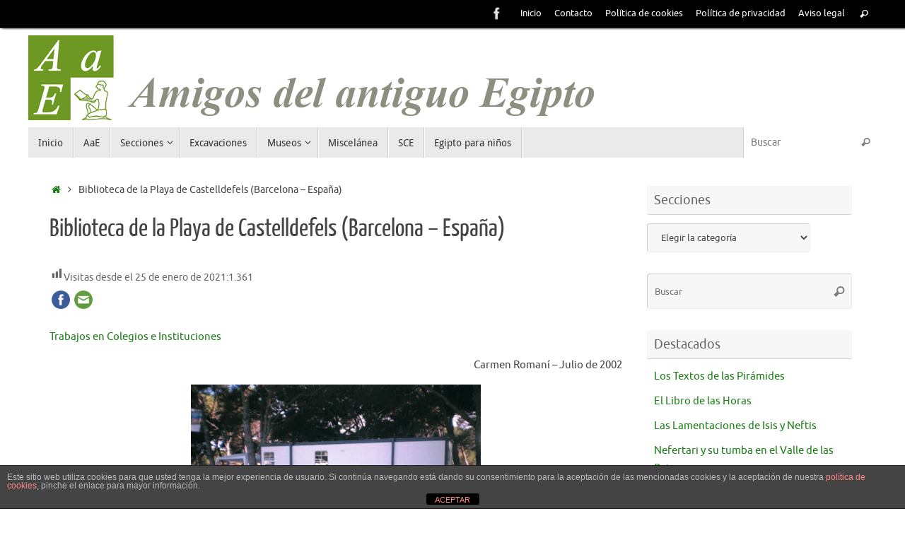

--- FILE ---
content_type: text/html; charset=UTF-8
request_url: http://amigosdelantiguoegipto.com/?page_id=337
body_size: 14762
content:
<!DOCTYPE html>
<html lang="es">
<head>

<meta http-equiv="X-UA-Compatible" content="IE=edge,chrome=1" />
<meta name="viewport" content="width=device-width, user-scalable=no, initial-scale=1.0, minimum-scale=1.0, maximum-scale=1.0">
<meta http-equiv="Content-Type" content="text/html; charset=UTF-8" />
<link rel="profile" href="http://gmpg.org/xfn/11" />
<link rel="pingback" href="http://amigosdelantiguoegipto.com/xmlrpc.php" />
<title>Biblioteca de la Playa de Castelldefels (Barcelona &#8211; España) &#8211; Amigos del antiguo Egipto</title>
<meta name='robots' content='max-image-preview:large' />
<link rel="dns-prefetch" href="//connect.facebook.net" />
<link rel='dns-prefetch' href='//connect.facebook.net' />
<link rel="alternate" type="application/rss+xml" title="Amigos del antiguo Egipto &raquo; Feed" href="http://amigosdelantiguoegipto.com/?feed=rss2" />
<link rel="alternate" type="application/rss+xml" title="Amigos del antiguo Egipto &raquo; Feed de los comentarios" href="http://amigosdelantiguoegipto.com/?feed=comments-rss2" />
<script type="text/javascript">
window._wpemojiSettings = {"baseUrl":"https:\/\/s.w.org\/images\/core\/emoji\/14.0.0\/72x72\/","ext":".png","svgUrl":"https:\/\/s.w.org\/images\/core\/emoji\/14.0.0\/svg\/","svgExt":".svg","source":{"concatemoji":"http:\/\/amigosdelantiguoegipto.com\/wp-includes\/js\/wp-emoji-release.min.js?ver=6.2.8"}};
/*! This file is auto-generated */
!function(e,a,t){var n,r,o,i=a.createElement("canvas"),p=i.getContext&&i.getContext("2d");function s(e,t){p.clearRect(0,0,i.width,i.height),p.fillText(e,0,0);e=i.toDataURL();return p.clearRect(0,0,i.width,i.height),p.fillText(t,0,0),e===i.toDataURL()}function c(e){var t=a.createElement("script");t.src=e,t.defer=t.type="text/javascript",a.getElementsByTagName("head")[0].appendChild(t)}for(o=Array("flag","emoji"),t.supports={everything:!0,everythingExceptFlag:!0},r=0;r<o.length;r++)t.supports[o[r]]=function(e){if(p&&p.fillText)switch(p.textBaseline="top",p.font="600 32px Arial",e){case"flag":return s("\ud83c\udff3\ufe0f\u200d\u26a7\ufe0f","\ud83c\udff3\ufe0f\u200b\u26a7\ufe0f")?!1:!s("\ud83c\uddfa\ud83c\uddf3","\ud83c\uddfa\u200b\ud83c\uddf3")&&!s("\ud83c\udff4\udb40\udc67\udb40\udc62\udb40\udc65\udb40\udc6e\udb40\udc67\udb40\udc7f","\ud83c\udff4\u200b\udb40\udc67\u200b\udb40\udc62\u200b\udb40\udc65\u200b\udb40\udc6e\u200b\udb40\udc67\u200b\udb40\udc7f");case"emoji":return!s("\ud83e\udef1\ud83c\udffb\u200d\ud83e\udef2\ud83c\udfff","\ud83e\udef1\ud83c\udffb\u200b\ud83e\udef2\ud83c\udfff")}return!1}(o[r]),t.supports.everything=t.supports.everything&&t.supports[o[r]],"flag"!==o[r]&&(t.supports.everythingExceptFlag=t.supports.everythingExceptFlag&&t.supports[o[r]]);t.supports.everythingExceptFlag=t.supports.everythingExceptFlag&&!t.supports.flag,t.DOMReady=!1,t.readyCallback=function(){t.DOMReady=!0},t.supports.everything||(n=function(){t.readyCallback()},a.addEventListener?(a.addEventListener("DOMContentLoaded",n,!1),e.addEventListener("load",n,!1)):(e.attachEvent("onload",n),a.attachEvent("onreadystatechange",function(){"complete"===a.readyState&&t.readyCallback()})),(e=t.source||{}).concatemoji?c(e.concatemoji):e.wpemoji&&e.twemoji&&(c(e.twemoji),c(e.wpemoji)))}(window,document,window._wpemojiSettings);
</script>
<style type="text/css">
img.wp-smiley,
img.emoji {
	display: inline !important;
	border: none !important;
	box-shadow: none !important;
	height: 1em !important;
	width: 1em !important;
	margin: 0 0.07em !important;
	vertical-align: -0.1em !important;
	background: none !important;
	padding: 0 !important;
}
</style>
	<link rel='stylesheet' id='wp-block-library-css' href='http://amigosdelantiguoegipto.com/wp-includes/css/dist/block-library/style.min.css?ver=6.2.8' type='text/css' media='all' />
<link rel='stylesheet' id='classic-theme-styles-css' href='http://amigosdelantiguoegipto.com/wp-includes/css/classic-themes.min.css?ver=6.2.8' type='text/css' media='all' />
<style id='global-styles-inline-css' type='text/css'>
body{--wp--preset--color--black: #000000;--wp--preset--color--cyan-bluish-gray: #abb8c3;--wp--preset--color--white: #ffffff;--wp--preset--color--pale-pink: #f78da7;--wp--preset--color--vivid-red: #cf2e2e;--wp--preset--color--luminous-vivid-orange: #ff6900;--wp--preset--color--luminous-vivid-amber: #fcb900;--wp--preset--color--light-green-cyan: #7bdcb5;--wp--preset--color--vivid-green-cyan: #00d084;--wp--preset--color--pale-cyan-blue: #8ed1fc;--wp--preset--color--vivid-cyan-blue: #0693e3;--wp--preset--color--vivid-purple: #9b51e0;--wp--preset--gradient--vivid-cyan-blue-to-vivid-purple: linear-gradient(135deg,rgba(6,147,227,1) 0%,rgb(155,81,224) 100%);--wp--preset--gradient--light-green-cyan-to-vivid-green-cyan: linear-gradient(135deg,rgb(122,220,180) 0%,rgb(0,208,130) 100%);--wp--preset--gradient--luminous-vivid-amber-to-luminous-vivid-orange: linear-gradient(135deg,rgba(252,185,0,1) 0%,rgba(255,105,0,1) 100%);--wp--preset--gradient--luminous-vivid-orange-to-vivid-red: linear-gradient(135deg,rgba(255,105,0,1) 0%,rgb(207,46,46) 100%);--wp--preset--gradient--very-light-gray-to-cyan-bluish-gray: linear-gradient(135deg,rgb(238,238,238) 0%,rgb(169,184,195) 100%);--wp--preset--gradient--cool-to-warm-spectrum: linear-gradient(135deg,rgb(74,234,220) 0%,rgb(151,120,209) 20%,rgb(207,42,186) 40%,rgb(238,44,130) 60%,rgb(251,105,98) 80%,rgb(254,248,76) 100%);--wp--preset--gradient--blush-light-purple: linear-gradient(135deg,rgb(255,206,236) 0%,rgb(152,150,240) 100%);--wp--preset--gradient--blush-bordeaux: linear-gradient(135deg,rgb(254,205,165) 0%,rgb(254,45,45) 50%,rgb(107,0,62) 100%);--wp--preset--gradient--luminous-dusk: linear-gradient(135deg,rgb(255,203,112) 0%,rgb(199,81,192) 50%,rgb(65,88,208) 100%);--wp--preset--gradient--pale-ocean: linear-gradient(135deg,rgb(255,245,203) 0%,rgb(182,227,212) 50%,rgb(51,167,181) 100%);--wp--preset--gradient--electric-grass: linear-gradient(135deg,rgb(202,248,128) 0%,rgb(113,206,126) 100%);--wp--preset--gradient--midnight: linear-gradient(135deg,rgb(2,3,129) 0%,rgb(40,116,252) 100%);--wp--preset--duotone--dark-grayscale: url('#wp-duotone-dark-grayscale');--wp--preset--duotone--grayscale: url('#wp-duotone-grayscale');--wp--preset--duotone--purple-yellow: url('#wp-duotone-purple-yellow');--wp--preset--duotone--blue-red: url('#wp-duotone-blue-red');--wp--preset--duotone--midnight: url('#wp-duotone-midnight');--wp--preset--duotone--magenta-yellow: url('#wp-duotone-magenta-yellow');--wp--preset--duotone--purple-green: url('#wp-duotone-purple-green');--wp--preset--duotone--blue-orange: url('#wp-duotone-blue-orange');--wp--preset--font-size--small: 13px;--wp--preset--font-size--medium: 20px;--wp--preset--font-size--large: 36px;--wp--preset--font-size--x-large: 42px;--wp--preset--spacing--20: 0.44rem;--wp--preset--spacing--30: 0.67rem;--wp--preset--spacing--40: 1rem;--wp--preset--spacing--50: 1.5rem;--wp--preset--spacing--60: 2.25rem;--wp--preset--spacing--70: 3.38rem;--wp--preset--spacing--80: 5.06rem;--wp--preset--shadow--natural: 6px 6px 9px rgba(0, 0, 0, 0.2);--wp--preset--shadow--deep: 12px 12px 50px rgba(0, 0, 0, 0.4);--wp--preset--shadow--sharp: 6px 6px 0px rgba(0, 0, 0, 0.2);--wp--preset--shadow--outlined: 6px 6px 0px -3px rgba(255, 255, 255, 1), 6px 6px rgba(0, 0, 0, 1);--wp--preset--shadow--crisp: 6px 6px 0px rgba(0, 0, 0, 1);}:where(.is-layout-flex){gap: 0.5em;}body .is-layout-flow > .alignleft{float: left;margin-inline-start: 0;margin-inline-end: 2em;}body .is-layout-flow > .alignright{float: right;margin-inline-start: 2em;margin-inline-end: 0;}body .is-layout-flow > .aligncenter{margin-left: auto !important;margin-right: auto !important;}body .is-layout-constrained > .alignleft{float: left;margin-inline-start: 0;margin-inline-end: 2em;}body .is-layout-constrained > .alignright{float: right;margin-inline-start: 2em;margin-inline-end: 0;}body .is-layout-constrained > .aligncenter{margin-left: auto !important;margin-right: auto !important;}body .is-layout-constrained > :where(:not(.alignleft):not(.alignright):not(.alignfull)){max-width: var(--wp--style--global--content-size);margin-left: auto !important;margin-right: auto !important;}body .is-layout-constrained > .alignwide{max-width: var(--wp--style--global--wide-size);}body .is-layout-flex{display: flex;}body .is-layout-flex{flex-wrap: wrap;align-items: center;}body .is-layout-flex > *{margin: 0;}:where(.wp-block-columns.is-layout-flex){gap: 2em;}.has-black-color{color: var(--wp--preset--color--black) !important;}.has-cyan-bluish-gray-color{color: var(--wp--preset--color--cyan-bluish-gray) !important;}.has-white-color{color: var(--wp--preset--color--white) !important;}.has-pale-pink-color{color: var(--wp--preset--color--pale-pink) !important;}.has-vivid-red-color{color: var(--wp--preset--color--vivid-red) !important;}.has-luminous-vivid-orange-color{color: var(--wp--preset--color--luminous-vivid-orange) !important;}.has-luminous-vivid-amber-color{color: var(--wp--preset--color--luminous-vivid-amber) !important;}.has-light-green-cyan-color{color: var(--wp--preset--color--light-green-cyan) !important;}.has-vivid-green-cyan-color{color: var(--wp--preset--color--vivid-green-cyan) !important;}.has-pale-cyan-blue-color{color: var(--wp--preset--color--pale-cyan-blue) !important;}.has-vivid-cyan-blue-color{color: var(--wp--preset--color--vivid-cyan-blue) !important;}.has-vivid-purple-color{color: var(--wp--preset--color--vivid-purple) !important;}.has-black-background-color{background-color: var(--wp--preset--color--black) !important;}.has-cyan-bluish-gray-background-color{background-color: var(--wp--preset--color--cyan-bluish-gray) !important;}.has-white-background-color{background-color: var(--wp--preset--color--white) !important;}.has-pale-pink-background-color{background-color: var(--wp--preset--color--pale-pink) !important;}.has-vivid-red-background-color{background-color: var(--wp--preset--color--vivid-red) !important;}.has-luminous-vivid-orange-background-color{background-color: var(--wp--preset--color--luminous-vivid-orange) !important;}.has-luminous-vivid-amber-background-color{background-color: var(--wp--preset--color--luminous-vivid-amber) !important;}.has-light-green-cyan-background-color{background-color: var(--wp--preset--color--light-green-cyan) !important;}.has-vivid-green-cyan-background-color{background-color: var(--wp--preset--color--vivid-green-cyan) !important;}.has-pale-cyan-blue-background-color{background-color: var(--wp--preset--color--pale-cyan-blue) !important;}.has-vivid-cyan-blue-background-color{background-color: var(--wp--preset--color--vivid-cyan-blue) !important;}.has-vivid-purple-background-color{background-color: var(--wp--preset--color--vivid-purple) !important;}.has-black-border-color{border-color: var(--wp--preset--color--black) !important;}.has-cyan-bluish-gray-border-color{border-color: var(--wp--preset--color--cyan-bluish-gray) !important;}.has-white-border-color{border-color: var(--wp--preset--color--white) !important;}.has-pale-pink-border-color{border-color: var(--wp--preset--color--pale-pink) !important;}.has-vivid-red-border-color{border-color: var(--wp--preset--color--vivid-red) !important;}.has-luminous-vivid-orange-border-color{border-color: var(--wp--preset--color--luminous-vivid-orange) !important;}.has-luminous-vivid-amber-border-color{border-color: var(--wp--preset--color--luminous-vivid-amber) !important;}.has-light-green-cyan-border-color{border-color: var(--wp--preset--color--light-green-cyan) !important;}.has-vivid-green-cyan-border-color{border-color: var(--wp--preset--color--vivid-green-cyan) !important;}.has-pale-cyan-blue-border-color{border-color: var(--wp--preset--color--pale-cyan-blue) !important;}.has-vivid-cyan-blue-border-color{border-color: var(--wp--preset--color--vivid-cyan-blue) !important;}.has-vivid-purple-border-color{border-color: var(--wp--preset--color--vivid-purple) !important;}.has-vivid-cyan-blue-to-vivid-purple-gradient-background{background: var(--wp--preset--gradient--vivid-cyan-blue-to-vivid-purple) !important;}.has-light-green-cyan-to-vivid-green-cyan-gradient-background{background: var(--wp--preset--gradient--light-green-cyan-to-vivid-green-cyan) !important;}.has-luminous-vivid-amber-to-luminous-vivid-orange-gradient-background{background: var(--wp--preset--gradient--luminous-vivid-amber-to-luminous-vivid-orange) !important;}.has-luminous-vivid-orange-to-vivid-red-gradient-background{background: var(--wp--preset--gradient--luminous-vivid-orange-to-vivid-red) !important;}.has-very-light-gray-to-cyan-bluish-gray-gradient-background{background: var(--wp--preset--gradient--very-light-gray-to-cyan-bluish-gray) !important;}.has-cool-to-warm-spectrum-gradient-background{background: var(--wp--preset--gradient--cool-to-warm-spectrum) !important;}.has-blush-light-purple-gradient-background{background: var(--wp--preset--gradient--blush-light-purple) !important;}.has-blush-bordeaux-gradient-background{background: var(--wp--preset--gradient--blush-bordeaux) !important;}.has-luminous-dusk-gradient-background{background: var(--wp--preset--gradient--luminous-dusk) !important;}.has-pale-ocean-gradient-background{background: var(--wp--preset--gradient--pale-ocean) !important;}.has-electric-grass-gradient-background{background: var(--wp--preset--gradient--electric-grass) !important;}.has-midnight-gradient-background{background: var(--wp--preset--gradient--midnight) !important;}.has-small-font-size{font-size: var(--wp--preset--font-size--small) !important;}.has-medium-font-size{font-size: var(--wp--preset--font-size--medium) !important;}.has-large-font-size{font-size: var(--wp--preset--font-size--large) !important;}.has-x-large-font-size{font-size: var(--wp--preset--font-size--x-large) !important;}
.wp-block-navigation a:where(:not(.wp-element-button)){color: inherit;}
:where(.wp-block-columns.is-layout-flex){gap: 2em;}
.wp-block-pullquote{font-size: 1.5em;line-height: 1.6;}
</style>
<link rel='stylesheet' id='front-estilos-css' href='http://amigosdelantiguoegipto.com/wp-content/plugins/asesor-cookies-para-la-ley-en-espana/html/front/estilos.css?ver=6.2.8' type='text/css' media='all' />
<link rel='stylesheet' id='crafty-social-buttons-styles-css' href='http://amigosdelantiguoegipto.com/wp-content/plugins/crafty-social-buttons/css/public.min.css?ver=1.5.3' type='text/css' media='all' />
<link rel='stylesheet' id='dashicons-css' href='http://amigosdelantiguoegipto.com/wp-includes/css/dashicons.min.css?ver=6.2.8' type='text/css' media='all' />
<link rel='stylesheet' id='post-views-counter-frontend-css' href='http://amigosdelantiguoegipto.com/wp-content/plugins/post-views-counter/css/frontend.css?ver=1.3.3' type='text/css' media='all' />
<link rel='stylesheet' id='ce_responsive-css' href='http://amigosdelantiguoegipto.com/wp-content/plugins/simple-embed-code/css/video-container.min.css?ver=6.2.8' type='text/css' media='all' />
<link rel='stylesheet' id='tablepress-default-css' href='http://amigosdelantiguoegipto.com/wp-content/tablepress-combined.min.css?ver=33' type='text/css' media='all' />
<link rel='stylesheet' id='tempera-fonts-css' href='http://amigosdelantiguoegipto.com/wp-content/themes/tempera/fonts/fontfaces.css?ver=1.6.0' type='text/css' media='all' />
<link rel='stylesheet' id='tempera-style-css' href='http://amigosdelantiguoegipto.com/wp-content/themes/tempera/style.css?ver=1.6.0' type='text/css' media='all' />
<script type='text/javascript' src='http://amigosdelantiguoegipto.com/wp-includes/js/jquery/jquery.min.js?ver=3.6.4' id='jquery-core-js'></script>
<script type='text/javascript' src='http://amigosdelantiguoegipto.com/wp-includes/js/jquery/jquery-migrate.min.js?ver=3.4.0' id='jquery-migrate-js'></script>
<script type='text/javascript' id='front-principal-js-extra'>
/* <![CDATA[ */
var cdp_cookies_info = {"url_plugin":"http:\/\/amigosdelantiguoegipto.com\/wp-content\/plugins\/asesor-cookies-para-la-ley-en-espana\/plugin.php","url_admin_ajax":"http:\/\/amigosdelantiguoegipto.com\/wp-admin\/admin-ajax.php"};
/* ]]> */
</script>
<script type='text/javascript' src='http://amigosdelantiguoegipto.com/wp-content/plugins/asesor-cookies-para-la-ley-en-espana/html/front/principal.js?ver=6.2.8' id='front-principal-js'></script>
<link rel="https://api.w.org/" href="http://amigosdelantiguoegipto.com/index.php?rest_route=/" /><link rel="alternate" type="application/json" href="http://amigosdelantiguoegipto.com/index.php?rest_route=/wp/v2/pages/337" /><link rel="EditURI" type="application/rsd+xml" title="RSD" href="http://amigosdelantiguoegipto.com/xmlrpc.php?rsd" />
<link rel="wlwmanifest" type="application/wlwmanifest+xml" href="http://amigosdelantiguoegipto.com/wp-includes/wlwmanifest.xml" />
<meta name="generator" content="WordPress 6.2.8" />
<link rel="canonical" href="http://amigosdelantiguoegipto.com/?page_id=337" />
<link rel='shortlink' href='http://amigosdelantiguoegipto.com/?p=337' />
<link rel="alternate" type="application/json+oembed" href="http://amigosdelantiguoegipto.com/index.php?rest_route=%2Foembed%2F1.0%2Fembed&#038;url=http%3A%2F%2Famigosdelantiguoegipto.com%2F%3Fpage_id%3D337" />
<link rel="alternate" type="text/xml+oembed" href="http://amigosdelantiguoegipto.com/index.php?rest_route=%2Foembed%2F1.0%2Fembed&#038;url=http%3A%2F%2Famigosdelantiguoegipto.com%2F%3Fpage_id%3D337&#038;format=xml" />
			<style type="text/css">
				.gllr_image_row {
					clear: both;
				}
			</style>
		<!-- Analytics by WP-Statistics v12.6.13 - https://wp-statistics.com/ -->
<style type="text/css" id="custom-background-css">
body.custom-background { background-color: #ffffff; }
</style>
	<meta property="og:site_name" content="Amigos del antiguo Egipto" />
<meta property="og:type" content="website" />
<meta property="og:locale" content="es_ES" />
<meta property="og:url" content="http://amigosdelantiguoegipto.com/?page_id=337" />
<meta property="og:title" content="Biblioteca de la Playa de Castelldefels (Barcelona &#8211; España)" />
<style type="text/css"> #header, #main, #topbar-inner { max-width: 1200px; } #container.one-column { } #container.two-columns-right #secondary { width:300px; float:right; } #container.two-columns-right #content { width:calc(100% - 330px); float:left; } #container.two-columns-left #primary { width:300px; float:left; } #container.two-columns-left #content { width:calc(100% - 330px); float:right; } #container.three-columns-right .sidey { width:150px; float:left; } #container.three-columns-right #primary { margin-left:15px; margin-right:15px; } #container.three-columns-right #content { width: calc(100% - 330px); float:left;} #container.three-columns-left .sidey { width:150px; float:left; } #container.three-columns-left #secondary {margin-left:15px; margin-right:15px; } #container.three-columns-left #content { width: calc(100% - 330px); float:right; } #container.three-columns-sided .sidey { width:150px; float:left; } #container.three-columns-sided #secondary { float:right; } #container.three-columns-sided #content { width: calc(100% - 360px); float:right; margin: 0 180px 0 -1200px; } body { font-family: Ubuntu; } #content h1.entry-title a, #content h2.entry-title a, #content h1.entry-title , #content h2.entry-title { font-family: "Yanone Kaffeesatz Regular"; } .widget-title, .widget-title a { font-family: Ubuntu; } .entry-content h1, .entry-content h2, .entry-content h3, .entry-content h4, .entry-content h5, .entry-content h6, #comments #reply-title, .nivo-caption h2, #front-text1 h2, #front-text2 h2, .column-header-image, .column-header-noimage { font-family: "Yanone Kaffeesatz Regular"; } #site-title span a { font-family: "Yanone Kaffeesatz Regular"; } #access ul li a, #access ul li a span { font-family: "Droid Sans"; } body { color: #444444; background-color: #171717 } a { color: #1b7f15; } a:hover,.entry-meta span a:hover, .comments-link a:hover { color: #D6341D; } #header { background-color: ; } #site-title span a { color:#1693A5; } #site-description { color:#999999; } .socials a { background-color: #1b7f15; } .socials-hover { background-color: #D6341D; } /* Main menu top level */ #access a, #nav-toggle span, li.menu-main-search .searchform input[type="search"] { color: #333333; } li.menu-main-search .searchform input[type="search"] { background-color: #ffffff; border-left-color: #cccccc; } #access, #nav-toggle {background-color: #EAEAEA; } #access > .menu > ul > li > a > span { border-color: #cccccc; -webkit-box-shadow: 1px 0 0 #ffffff; box-shadow: 1px 0 0 #ffffff; } /*.rtl #access > .menu > ul > li > a > span { -webkit-box-shadow: -1px 0 0 #ffffff; box-shadow: -1px 0 0 #ffffff; } */ #access a:hover {background-color: #f7f7f7; } #access ul li.current_page_item > a, #access ul li.current-menu-item > a, #access ul li.current_page_ancestor > a, #access ul li.current-menu-ancestor > a { background-color: #f7f7f7; } /* Main menu Submenus */ #access > .menu > ul > li > ul:before {border-bottom-color:#67972F;} #access ul ul ul li:first-child:before { border-right-color:#67972F;} #access ul ul li { background-color:#67972F; border-top-color:#75a53d; border-bottom-color:#5c8c24} #access ul ul li a{color:#ffffff} #access ul ul li a:hover{background:#75a53d} #access ul ul li.current_page_item > a, #access ul ul li.current-menu-item > a, #access ul ul li.current_page_ancestor > a, #access ul ul li.current-menu-ancestor > a { background-color:#75a53d; } #topbar { background-color: #000000;border-bottom-color:#282828; box-shadow:3px 0 3px #000000; } .topmenu ul li a, .topmenu .searchsubmit { color: #ffffff; } .topmenu ul li a:hover, .topmenu .searchform input[type="search"] { color: #94FFAC; border-bottom-color: rgba( 214,52,29, 0.5); } #main { background-color: #FFFFFF; } #author-info, #entry-author-info, #content .page-title { border-color: #D6341D; background: #F7F7F7; } #entry-author-info #author-avatar, #author-info #author-avatar { border-color: #EEEEEE; } .sidey .widget-container { color: #333333; background-color: ; } .sidey .widget-title { color: #666666; background-color: #F7F7F7;border-color:#cfcfcf;} .sidey .widget-container a {color:;} .sidey .widget-container a:hover {color:;} .entry-content h1, .entry-content h2, .entry-content h3, .entry-content h4, .entry-content h5, .entry-content h6 { color: #444444; } .sticky .entry-header {border-color:#D6341D } .entry-title, .entry-title a { color: #444444; } .entry-title a:hover { color: #000000; } #content span.entry-format { color: #333333; background-color: #EAEAEA; } #footer { color: #AAAAAA; background-color: ; } #footer2 { color: #AAAAAA; background-color: #F7F7F7; } #footer a { color: ; } #footer a:hover { color: ; } #footer2 a, .footermenu ul li:after { color: ; } #footer2 a:hover { color: ; } #footer .widget-container { color: #333333; background-color: ; } #footer .widget-title { color: #666666; background-color: #F7F7F7;border-color:#cfcfcf } a.continue-reading-link, #cryout_ajax_more_trigger { color:#333333; background:#EAEAEA; border-bottom-color:#D6341D; } a.continue-reading-link:hover { border-bottom-color:#67972F; } a.continue-reading-link i.crycon-right-dir {color:#D6341D} a.continue-reading-link:hover i.crycon-right-dir {color:#67972F} .page-link a, .page-link > span > em {border-color:#CCCCCC} .columnmore a {background:#D6341D;color:#F7F7F7} .columnmore a:hover {background:#67972F;} .button, #respond .form-submit input#submit, input[type="submit"], input[type="reset"] { background-color: #D6341D; border-color: #CCCCCC; } .button:hover, #respond .form-submit input#submit:hover { background-color: #67972F; } .entry-content tr th, .entry-content thead th { color: #444444; } .entry-content fieldset, #content tr td,#content tr th, #content thead th { border-color: #CCCCCC; } #content tr.even td { background-color: #F7F7F7 !important; } hr { background-color: #CCCCCC; } input[type="text"], input[type="password"], input[type="email"], textarea, select, input[type="color"],input[type="date"],input[type="datetime"],input[type="datetime-local"],input[type="month"],input[type="number"],input[type="range"], input[type="search"],input[type="tel"],input[type="time"],input[type="url"],input[type="week"] { background-color: #F7F7F7; border-color: #CCCCCC #EEEEEE #EEEEEE #CCCCCC; color: #444444; } input[type="submit"], input[type="reset"] { color: #FFFFFF; background-color: #D6341D; border-color: #CCCCCC; } input[type="text"]:hover, input[type="password"]:hover, input[type="email"]:hover, textarea:hover, input[type="color"]:hover, input[type="date"]:hover, input[type="datetime"]:hover, input[type="datetime-local"]:hover, input[type="month"]:hover, input[type="number"]:hover, input[type="range"]:hover, input[type="search"]:hover, input[type="tel"]:hover, input[type="time"]:hover, input[type="url"]:hover, input[type="week"]:hover { background-color: rgba(247,247,247,0.4); } .entry-content pre { border-color: #CCCCCC; border-bottom-color:#D6341D;} .entry-content code { background-color:#F7F7F7;} .entry-content blockquote { border-color: #EEEEEE; } abbr, acronym { border-color: #444444; } .comment-meta a { color: #444444; } #respond .form-allowed-tags { color: #999999; } .entry-meta .crycon-metas:before {color:#CCCCCC;} .entry-meta span a, .comments-link a, .entry-meta {color:#666666;} .entry-meta span a:hover, .comments-link a:hover {color:;} .nav-next a:hover {} .nav-previous a:hover { } .pagination { border-color:#ededed;} .pagination span, .pagination a { background:#F7F7F7; border-left-color:#dddddd; border-right-color:#ffffff; } .pagination a:hover { background: #ffffff; } #searchform input[type="text"] {color:#999999;} .caption-accented .wp-caption { background-color:rgba(214,52,29,0.8); color:#FFFFFF} .tempera-image-one .entry-content img[class*='align'],.tempera-image-one .entry-summary img[class*='align'], .tempera-image-two .entry-content img[class*='align'],.tempera-image-two .entry-summary img[class*='align'] { border-color:#D6341D;} html { font-size:15px; line-height:1.7; } #content p, #content ul, #content ol, #content, #frontpage blockquote { text-align:Default; } #content p, #content ul, #content ol, #content dl, .widget-area, .widget-area a, table, table td { word-spacing:Default; letter-spacing:; } #content h1.entry-title, #content h2.entry-title { font-size:36px ;} .widget-title, .widget-title a { font-size:18px ;} h1 { font-size: 2.526em;} h2 { font-size: 2.202em;} h3 { font-size: 1.878em;} h4 { font-size: 1.554em;} h5 { font-size: 1.23em;} h6 { font-size: 0.906em;} #site-title { font-size:38px ;} #access ul li a, li.menu-main-search .searchform input[type="search"] { font-size:14px ;} #respond .form-allowed-tags { display:none;} .nocomments, .nocomments2 {display:none;} .comments-link span { display:none;} #content table {border:none;} #content tr {background:none;} #content table {border:none;} #content tr th, #content thead th {background:none;} #content tr th, #content tr td {border:none;} #header-container > div { margin:10px 0 0 0px;} #content p, #content ul, #content ol, #content dd, #content pre, #content hr { margin-bottom: 1.0em; } footer.entry-meta { display: none; } header.entry-header > .entry-meta { display: none; } #toTop {background:#FFFFFF;margin-left:1350px;} #toTop:hover .crycon-back2top:before {color:#67972F;} #main {margin-top:10px; } #forbottom {margin-left: 30px; margin-right: 30px;} #header-widget-area { width: 33%; } #branding { height:140px; } </style> 
<style type="text/css">.post a.continue-reading-link {
    display: none;
} 
/* CUSTOM CAPTION LOOK */
.caption-simple #content  .wp-caption .wp-caption-text {
    position: inherit;
    padding:7px 5px;
    font-size: 12px;			
    font-style:italic;			
    color:#080; 
} 
.Transliteracion {
	font-family: Transliteration;
	font-size: large;
}</style>
<link rel='stylesheet' id='tempera-style-mobile'  href='http://amigosdelantiguoegipto.com/wp-content/themes/tempera/styles/style-mobile.css?ver=1.6.0' type='text/css' media='all' />	<!--[if lt IE 9]>
	<script>
	document.createElement('header');
	document.createElement('nav');
	document.createElement('section');
	document.createElement('article');
	document.createElement('aside');
	document.createElement('footer');
	</script>
	<![endif]-->
	</head>
<body class="page-template-default page page-id-337 custom-background gllr_tempera tempera-image-none caption-simple tempera-menu-left elementor-default elementor-kit-21696">


<div id="wrapper" class="hfeed">
<div id="topbar" ><div id="topbar-inner"> <nav class="topmenu"><ul id="menu-menu-principal" class="menu"><li id="menu-item-19" class="menu-item menu-item-type-custom menu-item-object-custom menu-item-19"><a href="http://www.amigosdelantiguoegipto.com">Inicio</a></li>
<li id="menu-item-40" class="menu-item menu-item-type-post_type menu-item-object-page menu-item-40"><a href="http://amigosdelantiguoegipto.com/?page_id=37">Contacto</a></li>
<li id="menu-item-22153" class="menu-item menu-item-type-post_type menu-item-object-page menu-item-22153"><a href="http://amigosdelantiguoegipto.com/?page_id=22152">Política de cookies</a></li>
<li id="menu-item-22154" class="menu-item menu-item-type-post_type menu-item-object-page menu-item-22154"><a href="http://amigosdelantiguoegipto.com/?page_id=22151">Política de privacidad</a></li>
<li id="menu-item-22155" class="menu-item menu-item-type-post_type menu-item-object-page menu-item-22155"><a href="http://amigosdelantiguoegipto.com/?page_id=22150">Aviso legal</a></li>
<li class='menu-header-search'> <i class='search-icon'></i> 
<form role="search" method="get" class="searchform" action="http://amigosdelantiguoegipto.com/">
	<label>
		<span class="screen-reader-text">Búsqueda para:</span>
		<input type="search" class="s" placeholder="Buscar" value="" name="s" />
	</label>
	<button type="submit" class="searchsubmit"><span class="screen-reader-text">Buscar</span><i class="crycon-search"></i></button>
</form>
</li></ul></nav><div class="socials" id="sheader">
			<a  target="_blank"  href="https://www.facebook.com/amigos.egipto"
			class="socialicons social-Facebook" title="Facebook">
				<img alt="Facebook" src="http://amigosdelantiguoegipto.com/wp-content/themes/tempera/images/socials/Facebook.png" />
			</a></div> </div></div>

<div id="header-full">
	<header id="header">
		<div id="masthead">
			<div id="branding" role="banner" >
					<div id="header-container">
	<div><a id="logo" href="http://amigosdelantiguoegipto.com/" ><img title="Amigos del antiguo Egipto" alt="Amigos del antiguo Egipto" src="http://amigosdelantiguoegipto.com/wp-content/uploads/2014/05/barralogo.jpg" /></a></div></div>								<div style="clear:both;"></div>
			</div><!-- #branding -->
			<a id="nav-toggle"><span>&nbsp;</span></a>
			<nav id="access" role="navigation">
					<div class="skip-link screen-reader-text"><a href="#content" title="Saltar al contenido">
		Saltar al contenido	</a></div>
	<div class="menu"><ul id="prime_nav" class="menu"><li id="menu-item-17" class="menu-item menu-item-type-custom menu-item-object-custom menu-item-17"><a href="http://www.amigosdelantiguoegipto.com"><span>Inicio</span></a></li>
<li id="menu-item-36" class="menu-item menu-item-type-post_type menu-item-object-page menu-item-36"><a href="http://amigosdelantiguoegipto.com/?page_id=34"><span>AaE</span></a></li>
<li id="menu-item-50" class="menu-item menu-item-type-custom menu-item-object-custom menu-item-has-children menu-item-50"><a><span>Secciones</span></a>
<ul class="sub-menu">
	<li id="menu-item-7" class="menu-item menu-item-type-taxonomy menu-item-object-category menu-item-7"><a href="http://amigosdelantiguoegipto.com/?cat=8"><span>Planos y reconstrucciones</span></a></li>
	<li id="menu-item-9" class="menu-item menu-item-type-taxonomy menu-item-object-category menu-item-9"><a href="http://amigosdelantiguoegipto.com/?cat=10"><span>Medicina</span></a></li>
	<li id="menu-item-13" class="menu-item menu-item-type-taxonomy menu-item-object-category menu-item-13"><a href="http://amigosdelantiguoegipto.com/?cat=9"><span>Religión</span></a></li>
	<li id="menu-item-18785" class="menu-item menu-item-type-taxonomy menu-item-object-category menu-item-18785"><a href="http://amigosdelantiguoegipto.com/?cat=41"><span>Textos religiosos</span></a></li>
	<li id="menu-item-1617" class="menu-item menu-item-type-taxonomy menu-item-object-category menu-item-1617"><a href="http://amigosdelantiguoegipto.com/?cat=25"><span>Arte y arqueología</span></a></li>
	<li id="menu-item-641" class="menu-item menu-item-type-taxonomy menu-item-object-category menu-item-641"><a href="http://amigosdelantiguoegipto.com/?cat=22"><span>Mujer en el aE</span></a></li>
</ul>
</li>
<li id="menu-item-6" class="menu-item menu-item-type-taxonomy menu-item-object-category menu-item-6"><a href="http://amigosdelantiguoegipto.com/?cat=5"><span>Excavaciones</span></a></li>
<li id="menu-item-17417" class="menu-item menu-item-type-custom menu-item-object-custom menu-item-has-children menu-item-17417"><a><span>Museos</span></a>
<ul class="sub-menu">
	<li id="menu-item-16079" class="menu-item menu-item-type-taxonomy menu-item-object-category menu-item-16079"><a href="http://amigosdelantiguoegipto.com/?cat=38"><span>Egipto en los museos/Galería</span></a></li>
	<li id="menu-item-11" class="menu-item menu-item-type-taxonomy menu-item-object-category menu-item-11"><a href="http://amigosdelantiguoegipto.com/?cat=6"><span>Museos y exposiciones</span></a></li>
</ul>
</li>
<li id="menu-item-10" class="menu-item menu-item-type-taxonomy menu-item-object-category menu-item-10"><a href="http://amigosdelantiguoegipto.com/?cat=11"><span>Miscelánea</span></a></li>
<li id="menu-item-1539" class="menu-item menu-item-type-taxonomy menu-item-object-category menu-item-1539"><a href="http://amigosdelantiguoegipto.com/?cat=23"><span>SCE</span></a></li>
<li id="menu-item-18437" class="menu-item menu-item-type-taxonomy menu-item-object-category menu-item-18437"><a href="http://amigosdelantiguoegipto.com/?cat=40"><span>Egipto para niños</span></a></li>
<li class='menu-main-search'> 
<form role="search" method="get" class="searchform" action="http://amigosdelantiguoegipto.com/">
	<label>
		<span class="screen-reader-text">Búsqueda para:</span>
		<input type="search" class="s" placeholder="Buscar" value="" name="s" />
	</label>
	<button type="submit" class="searchsubmit"><span class="screen-reader-text">Buscar</span><i class="crycon-search"></i></button>
</form>
 </li></ul></div>			</nav><!-- #access -->
		</div><!-- #masthead -->
	</header><!-- #header -->
</div><!-- #header-full -->

<div style="clear:both;height:0;"> </div>

<div id="main" class="main">
		<div id="toTop"><i class="crycon-back2top"></i> </div>	<div  id="forbottom" >
		
		<div style="clear:both;"> </div>

				<section id="container" class="two-columns-right">

			<div id="content" role="main">
			<div class="breadcrumbs"><a href="http://amigosdelantiguoegipto.com"><i class="crycon-homebread"></i><span class="screen-reader-text">Inicio</span></a><i class="crycon-angle-right"></i> <span class="current">Biblioteca de la Playa de Castelldefels (Barcelona &#8211; España)</span></div>
				
				<div id="post-337" class="post-337 page type-page status-publish hentry">
											<h1 class="entry-title">Biblioteca de la Playa de Castelldefels (Barcelona &#8211; España)</h1>
					
					<div class="entry-content">
						
<div class="fb-social-plugin fb-like" data-ref="above-post" data-href="http://amigosdelantiguoegipto.com/?page_id=337" data-width="900"></div>
<div class="post-views post-337 entry-meta">
				<span class="post-views-icon dashicons dashicons-chart-bar"></span>
				<span class="post-views-label">Visitas desde el 25 de enero de 2021:  </span>
				<span class="post-views-count">1.361</span>
			</div><div class="crafty-social-buttons crafty-social-share-buttons crafty-social-buttons-size-2 crafty-social-buttons-align-left crafty-social-buttons-caption-inline-block"><ul class="crafty-social-buttons-list"><li><a href="https://www.facebook.com/sharer/sharer.php?u=http://amigosdelantiguoegipto.com/?page_id=337" class="crafty-social-button csb-facebook hover-none" title="Share via Facebook" target="_blank"><img  class="crafty-social-button-image" alt="Share via Facebook" width="26" height="26" src="http://amigosdelantiguoegipto.com/wp-content/plugins/crafty-social-buttons/buttons/somacro/facebook.png" /></a></li><li><a href="mailto:?Subject=Biblioteca%20de%20la%20Playa%20de%20Castelldefels%20(Barcelona%20&#8211;%20España)&#038;Body=Esto%20podría%20interesarte%20http://amigosdelantiguoegipto.com/?page_id=337" class="crafty-social-button csb-email hover-none" title="Share via Email" ><img  class="crafty-social-button-image" alt="Share via Email" width="26" height="26" src="http://amigosdelantiguoegipto.com/wp-content/plugins/crafty-social-buttons/buttons/somacro/email.png" /></a></li></ul></div><p><a href="http://amigosdelantiguoegipto.com/?p=8580%20">Trabajos en Colegios e Instituciones</a></p>
<p style="text-align: right;">Carmen Romaní &#8211; Julio de 2002</p>
<div class="mosimage" style="float: center;" align="center">
<div id="attachment_326" style="width: 410px" class="wp-caption aligncenter"><img aria-describedby="caption-attachment-326" decoding="async" class="wp-image-326 size-full" title="Vista trasera de la Biblioteca" src="http://www.amigosdelantiguoegipto.com/wp-content/uploads/varios/colegios/2002/07/bp01.jpg" alt="Vista trasera de la Biblioteca" width="400" height="266" border="0" hspace="6" /><p id="caption-attachment-326" class="wp-caption-text">Vista trasera de la Biblioteca.</p></div>
<div class="mosimage_caption" style="text-align: center;" align="center"></div>
</div>
<div class="mosimage" style="float: center;" align="center">
<div id="attachment_327" style="width: 276px" class="wp-caption aligncenter"><img aria-describedby="caption-attachment-327" decoding="async" loading="lazy" class="wp-image-327 size-full" title="Cartel anunciando el evento" src="http://www.amigosdelantiguoegipto.com/wp-content/uploads/varios/colegios/2002/07/bp02.jpg" alt="Cartel anunciando el evento" width="266" height="399" border="0" hspace="6" /><p id="caption-attachment-327" class="wp-caption-text">Cartel anunciando el evento</p></div>
<div class="mosimage_caption" style="text-align: center;" align="center"></div>
</div>
<div class="mosimage" style="float: center;" align="center">
<div id="attachment_328" style="width: 410px" class="wp-caption aligncenter"><img aria-describedby="caption-attachment-328" decoding="async" loading="lazy" class="wp-image-328 size-full" title="Grupo de niños" src="http://www.amigosdelantiguoegipto.com/wp-content/uploads/varios/colegios/2002/07/bp03.jpg" alt="Grupo de niños" width="400" height="259" border="0" hspace="6" /><p id="caption-attachment-328" class="wp-caption-text">Grupo de niños.</p></div>
<div class="mosimage_caption" style="text-align: center;" align="center"></div>
</div>
<p style="text-align: justify;">La <strong>Biblioteca de la Playa de Castelldefels</strong> se instala desde hace once años muy cerca del mar bajo la acogedora sombra de una pineda.</p>
<p style="text-align: justify;">En un módulo de 13m2, dispuestos en estanterías, están los libros y revistas. Esparcidos bajo los pinos sillas y mesas donde nuestros usuarios leen, escuchan cuentos o realizan actividades.</p>
<div class="mosimage" style="float: center;" align="center">
<div id="attachment_329" style="width: 410px" class="wp-caption aligncenter"><img aria-describedby="caption-attachment-329" decoding="async" loading="lazy" class="wp-image-329 size-full" title="Trabajos y dibujos realizados por los niños" src="http://www.amigosdelantiguoegipto.com/wp-content/uploads/varios/colegios/2002/07/bp09.jpg" alt="Trabajos y dibujos realizados por los niños" width="400" height="266" border="0" hspace="6" /><p id="caption-attachment-329" class="wp-caption-text">Trabajos y dibujos realizados por los niños.</p></div>
</div>
<div class="mosimage" style="float: center;" align="center">
<div id="attachment_330" style="width: 410px" class="wp-caption aligncenter"><img aria-describedby="caption-attachment-330" decoding="async" loading="lazy" class="wp-image-330 size-full" title="Trabajos y dibujos realizados por los niños" src="http://www.amigosdelantiguoegipto.com/wp-content/uploads/varios/colegios/2002/07/bp10.jpg" alt="Trabajos y dibujos realizados por los niños" width="400" height="266" border="0" hspace="6" /><p id="caption-attachment-330" class="wp-caption-text">Trabajos y dibujos realizados por los niños.</p></div>
</div>
<p>Este año el tema inspirador, alrededor del cual han girado todas las actividades, ha sido el Antiguo Egipto.</p>
<p>Cristina Carracedo, la Coordinadora de la Sección de Egipto para Niños de AE (Amigos de la Egiptología), nos autorizó a usar sus textos para hacer representaciones y explicar cuentos sobre personajes egipcios.</p>
<div class="mosimage" style="float: center;" align="center">
<div id="attachment_331" style="width: 410px" class="wp-caption aligncenter"><img aria-describedby="caption-attachment-331" decoding="async" loading="lazy" class="wp-image-331 size-full" title="Juego del Senet" src="http://www.amigosdelantiguoegipto.com/wp-content/uploads/varios/colegios/2002/07/bp08.jpg" alt="Juego del Senet" width="400" height="266" border="0" hspace="6" /><p id="caption-attachment-331" class="wp-caption-text">Juego del Senet</p></div>
</div>
<div class="mosimage" style="float: center;" align="center">
<div id="attachment_332" style="width: 410px" class="wp-caption aligncenter"><img aria-describedby="caption-attachment-332" decoding="async" loading="lazy" class="wp-image-332 size-full" title="Mural donde se exponen las obras realizadas por los niños" src="http://www.amigosdelantiguoegipto.com/wp-content/uploads/varios/colegios/2002/07/bp05.jpg" alt="Mural donde se exponen las obras realizadas por los niños" width="400" height="266" border="0" hspace="6" /><p id="caption-attachment-332" class="wp-caption-text">Mural donde se exponen las obras realizadas por los niños.</p></div>
</div>
<div class="mosimage" style="float: center;" align="center">
<div id="attachment_333" style="width: 276px" class="wp-caption aligncenter"><img aria-describedby="caption-attachment-333" decoding="async" loading="lazy" class="wp-image-333 size-full" title="Cofre egipcio" src="http://www.amigosdelantiguoegipto.com/wp-content/uploads/varios/colegios/2002/07/bp04.jpg" alt="Cofre egipcio" width="266" height="399" border="0" hspace="6" /><p id="caption-attachment-333" class="wp-caption-text">Cofre egipcio</p></div>
</div>
<div class="mosimage" style="float: center;" align="center">
<div id="attachment_334" style="width: 276px" class="wp-caption aligncenter"><img aria-describedby="caption-attachment-334" decoding="async" loading="lazy" class="wp-image-334 size-full" title="Carro egipcio" src="http://www.amigosdelantiguoegipto.com/wp-content/uploads/varios/colegios/2002/07/bp06.jpg" alt="Carro egipcio" width="266" height="399" border="0" hspace="6" /><p id="caption-attachment-334" class="wp-caption-text">Carro egipcio</p></div>
</div>
<p style="text-align: justify;">Aprendimos a construir sistros, maquetas de habitáculos egipcios, se organizó un campeonato de Senet y varias gincanas en las que los participantes tenían que salvar al faraón, asistir al Juicio de Osiris, descubrir una momia entre la pinaza, a descifrar un jeroglífico&#8230;</p>
<div class="mosimage" style="float: center;" align="center">
<div id="attachment_335" style="width: 410px" class="wp-caption aligncenter"><img aria-describedby="caption-attachment-335" decoding="async" loading="lazy" class="wp-image-335 size-full" title="Maqueta de vivienda egipcia" src="http://www.amigosdelantiguoegipto.com/wp-content/uploads/varios/colegios/2002/07/bp07.jpg" alt="Maqueta de vivienda egipcia" width="400" height="266" border="0" hspace="6" /><p id="caption-attachment-335" class="wp-caption-text">Maqueta de vivienda egipcia</p></div>
<div class="mosimage_caption" style="text-align: center;" align="center"></div>
</div>
<div class="mosimage" style="float: center;" align="center">
<div id="attachment_336" style="width: 410px" class="wp-caption alignnone"><img aria-describedby="caption-attachment-336" decoding="async" loading="lazy" class="wp-image-336 size-full" title="Libros de consulta" src="http://www.amigosdelantiguoegipto.com/wp-content/uploads/varios/colegios/2002/07/bp11.jpg" alt="Libros de consulta" width="400" height="266" border="0" hspace="6" /><p id="caption-attachment-336" class="wp-caption-text">Libros de consulta</p></div>
</div>
<p style="text-align: justify;"><strong>Trabajo realizado por el Equipo de la Biblioteca de Castelldefels<br />
(Barcelona – España), con la colaboración de Laia Carreras</strong></p>
<p style="text-align: justify;"><strong>Monitoras de todos los talleres, Lola Conde y Amaranta Peiró</strong></p>
<p style="text-align: justify;"><strong><em>* Imágenes de SARA SOLER</em></strong></p>
						<div style="clear:both;"></div>
																	</div><!-- .entry-content -->
				</div><!-- #post-## -->

				 <div id="comments" class="hideme">  <p class="nocomments2">No se admiten más comentarios</p> </div><!-- #comments -->

						</div><!-- #content -->
					<div id="secondary" class="widget-area sidey" role="complementary">
		
			<ul class="xoxo">
								<li id="categories-3" class="widget-container widget_categories"><h3 class="widget-title">Secciones</h3><form action="http://amigosdelantiguoegipto.com" method="get"><label class="screen-reader-text" for="cat">Secciones</label><select  name='cat' id='cat' class='postform'>
	<option value='-1'>Elegir la categoría</option>
	<option class="level-0" value="47">Noticias&nbsp;&nbsp;(46)</option>
	<option class="level-0" value="41">Textos religiosos&nbsp;&nbsp;(10)</option>
	<option class="level-0" value="5">Excavaciones&nbsp;&nbsp;(1)</option>
	<option class="level-0" value="6">Descripciones de museos&nbsp;&nbsp;(12)</option>
	<option class="level-0" value="8">Planos y reconstrucciones&nbsp;&nbsp;(12)</option>
	<option class="level-0" value="9">Religión&nbsp;&nbsp;(8)</option>
	<option class="level-0" value="10">Medicina&nbsp;&nbsp;(16)</option>
	<option class="level-0" value="11">Miscelánea&nbsp;&nbsp;(16)</option>
	<option class="level-0" value="22">Mujer en el aE&nbsp;&nbsp;(5)</option>
	<option class="level-0" value="23">SCE&nbsp;&nbsp;(12)</option>
	<option class="level-0" value="25">Arte y arqueología&nbsp;&nbsp;(12)</option>
	<option class="level-0" value="26">Galería de imágenes&nbsp;&nbsp;(18)</option>
	<option class="level-0" value="38">Egipto en los museos&nbsp;&nbsp;(44)</option>
	<option class="level-0" value="40">Egipto para niños&nbsp;&nbsp;(10)</option>
	<option class="level-0" value="1">Uncategorized&nbsp;&nbsp;(1)</option>
</select>
</form>
<script type="text/javascript">
/* <![CDATA[ */
(function() {
	var dropdown = document.getElementById( "cat" );
	function onCatChange() {
		if ( dropdown.options[ dropdown.selectedIndex ].value > 0 ) {
			dropdown.parentNode.submit();
		}
	}
	dropdown.onchange = onCatChange;
})();
/* ]]> */
</script>

			</li><li id="search-3" class="widget-container widget_search">
<form role="search" method="get" class="searchform" action="http://amigosdelantiguoegipto.com/">
	<label>
		<span class="screen-reader-text">Búsqueda para:</span>
		<input type="search" class="s" placeholder="Buscar" value="" name="s" />
	</label>
	<button type="submit" class="searchsubmit"><span class="screen-reader-text">Buscar</span><i class="crycon-search"></i></button>
</form>
</li>
		<li id="recent-posts-3" class="widget-container widget_recent_entries">
		<h3 class="widget-title">Destacados</h3>
		<ul>
											<li>
					<a href="http://amigosdelantiguoegipto.com/?p=22127">Los Textos de las Pirámides</a>
									</li>
											<li>
					<a href="http://amigosdelantiguoegipto.com/?p=22110">El Libro de las Horas</a>
									</li>
											<li>
					<a href="http://amigosdelantiguoegipto.com/?p=22095">Las Lamentaciones de Isis y Neftis</a>
									</li>
											<li>
					<a href="http://amigosdelantiguoegipto.com/?p=21946">Nefertari y su tumba en el Valle de las Reinas</a>
									</li>
											<li>
					<a href="http://amigosdelantiguoegipto.com/?p=21553">¡Aquí estamos! Estatuillas funerarias de algunas colecciones de Barcelona</a>
									</li>
											<li>
					<a href="http://amigosdelantiguoegipto.com/?p=19165">Las escenas del rey recibiendo los jeroglíficos de la Fiesta Sed en los templos tebanos de época ramésida</a>
									</li>
											<li>
					<a href="http://amigosdelantiguoegipto.com/?p=1490">Notas sobre los conos funerarios egipcios (Funerary Cones, Grabkegel)</a>
									</li>
											<li>
					<a href="http://amigosdelantiguoegipto.com/?p=7910">Leyendas mitológicas</a>
									</li>
					</ul>

		</li><li id="popularitypostswidget-2" class="widget-container popularitypostswidget"><h3 class="widget-title">Artículos más leídos</h3><ul> 
 	<li>
			<span class="ppw-post-title"><a href="http://amigosdelantiguoegipto.com/?p=8702" title="Cuentos y leyendas egipcios" rel="nofollow">Cuentos y leyendas egipcios</a></span>
			<span class="post-stats">
			
			<br>
			
			<span class="ppw-views"></span>			<span class="ppw-comments"></span> 
			<span class="ppw-date"></span>
			</span>
				</li> 
 	<li>
			<span class="ppw-post-title"><a href="http://amigosdelantiguoegipto.com/?p=8184" title="Árboles y flores en el antiguo Egipto" rel="nofollow">Árboles y flores en el antiguo Egipto</a></span>
			<span class="post-stats">
			
			<br>
			
			<span class="ppw-views"></span>			<span class="ppw-comments"></span> 
			<span class="ppw-date"></span>
			</span>
				</li> 
 	<li>
			<span class="ppw-post-title"><a href="http://amigosdelantiguoegipto.com/?p=18650" title="Cimientos y estructura de las pirámides de Guiza" rel="nofollow">Cimientos y estructura de las pirámides de Guiza</a></span>
			<span class="post-stats">
			
			<br>
			
			<span class="ppw-views"></span>			<span class="ppw-comments"></span> 
			<span class="ppw-date"></span>
			</span>
				</li> 
 	<li>
			<span class="ppw-post-title"><a href="http://amigosdelantiguoegipto.com/?attachment_id=1" title="aae" rel="nofollow">aae</a></span>
			<span class="post-stats">
			
			<br>
			
			<span class="ppw-views"></span>			<span class="ppw-comments"></span> 
			<span class="ppw-date"></span>
			</span>
				</li> 
 	<li>
			<span class="ppw-post-title"><a href="http://amigosdelantiguoegipto.com/?p=625" title="Las viviendas egipcias: La cocina" rel="nofollow">Las viviendas egipcias: La cocina</a></span>
			<span class="post-stats">
			
			<br>
			
			<span class="ppw-views"></span>			<span class="ppw-comments"></span> 
			<span class="ppw-date"></span>
			</span>
				</li> 
 	<li>
			<span class="ppw-post-title"><a href="http://amigosdelantiguoegipto.com/?p=687" title="Las mujeres del Nilo" rel="nofollow">Las mujeres del Nilo</a></span>
			<span class="post-stats">
			
			<br>
			
			<span class="ppw-views"></span>			<span class="ppw-comments"></span> 
			<span class="ppw-date"></span>
			</span>
				</li> 
 	<li>
			<span class="ppw-post-title"><a href="http://amigosdelantiguoegipto.com/?p=1421" title="Estatuillas funerarias egipcias: Una aproximación a su concepto y evolución" rel="nofollow">Estatuillas funerarias egipcias: Una aproximación a su conce...</a></span>
			<span class="post-stats">
			
			<br>
			
			<span class="ppw-views"></span>			<span class="ppw-comments"></span> 
			<span class="ppw-date"></span>
			</span>
				</li> 
 	<li>
			<span class="ppw-post-title"><a href="http://amigosdelantiguoegipto.com/?p=1490" title="Notas sobre los conos funerarios egipcios (Funerary Cones, Grabkegel)" rel="nofollow">Notas sobre los conos funerarios egipcios (Funerary Cones, G...</a></span>
			<span class="post-stats">
			
			<br>
			
			<span class="ppw-views"></span>			<span class="ppw-comments"></span> 
			<span class="ppw-date"></span>
			</span>
				</li> 
 	<li>
			<span class="ppw-post-title"><a href="http://amigosdelantiguoegipto.com/?p=299" title="Los Hijos de Horus" rel="nofollow">Los Hijos de Horus</a></span>
			<span class="post-stats">
			
			<br>
			
			<span class="ppw-views"></span>			<span class="ppw-comments"></span> 
			<span class="ppw-date"></span>
			</span>
				</li> 
 	<li>
			<span class="ppw-post-title"><a href="http://amigosdelantiguoegipto.com/?p=12485" title="Diccionario de signos y símbolos del antiguo Egipto" rel="nofollow">Diccionario de signos y símbolos del antiguo Egipto</a></span>
			<span class="post-stats">
			
			<br>
			
			<span class="ppw-views"></span>			<span class="ppw-comments"></span> 
			<span class="ppw-date"></span>
			</span>
				</li></ul></li>			</ul>

			
		</div>
		</section><!-- #container -->


	<div style="clear:both;"></div>
	</div> <!-- #forbottom -->


	<footer id="footer" role="contentinfo">
		<div id="colophon">
		
			

			<div id="footer-widget-area"  role="complementary"  class="footertwo" >

				<div id="first" class="widget-area">
					<ul class="xoxo">
						<li id="custom_html-3" class="widget_text widget-container widget_custom_html"><div class="textwidget custom-html-widget">[custom-facebook-feed account="603821889708122" pagetype="page"]</div></li>					</ul>
				</div><!-- #first .widget-area -->

				<div id="second" class="widget-area">
					<ul class="xoxo">
											</ul>
				</div><!-- #second .widget-area -->


			</div><!-- #footer-widget-area -->
			
		</div><!-- #colophon -->

		<div id="footer2">
		
			<div id="site-copyright">© 2014 - Amigos del antiguo Egipto <br>
http://www.amigosdelantiguoegipto.com</div><div class="socials" id="sfooter">
			<a  target="_blank"  href="https://www.facebook.com/amigos.egipto"
			class="socialicons social-Facebook" title="Facebook">
				<img alt="Facebook" src="http://amigosdelantiguoegipto.com/wp-content/themes/tempera/images/socials/Facebook.png" />
			</a></div>	<span style="display:block;float:right;text-align:right;padding:0 20px 5px;font-size:.9em;">
	Creado con <a target="_blank" href="http://www.cryoutcreations.eu" title="Tempera Theme by Cryout Creations">Tempera</a> &amp; <a target="_blank" href="http://wordpress.org/"
			title="Plataforma semántica de publicación personal">  WordPress.		</a>
	</span><!-- #site-info -->
				
		</div><!-- #footer2 -->

	</footer><!-- #footer -->

	</div><!-- #main -->
</div><!-- #wrapper -->


<!-- ngg_resource_manager_marker --><!-- HTML del pié de página -->
<div class="cdp-cookies-alerta  cdp-solapa-ocultar cdp-cookies-textos-izq cdp-cookies-tema-gris">
	<div class="cdp-cookies-texto">
		<p style="font-size:12px !important;line-height:12px !important">Este sitio web utiliza cookies para que usted tenga la mejor experiencia de usuario. Si continúa navegando está dando su consentimiento para la aceptación de las mencionadas cookies y la aceptación de nuestra <a href="#" style="font-size:12px !important;line-height:12px !important">política de cookies</a>, pinche el enlace para mayor información.</p>
		<a href="javascript:;" class="cdp-cookies-boton-cerrar">ACEPTAR</a> 
	</div>
	<a class="cdp-cookies-solapa">Aviso de cookies</a>
</div>
 <link rel='stylesheet' id='gllr_stylesheet-css' href='http://amigosdelantiguoegipto.com/wp-content/plugins/gallery-plugin/css/frontend_style.css?ver=6.2.8' type='text/css' media='all' />
<link rel='stylesheet' id='gllr_fancybox_stylesheet-css' href='http://amigosdelantiguoegipto.com/wp-content/plugins/gallery-plugin/fancybox/jquery.fancybox.min.css?ver=6.2.8' type='text/css' media='all' />
<link rel='stylesheet' id='popularity-posts-widget-css' href='http://amigosdelantiguoegipto.com/wp-content/plugins/popularity-posts-widget/style/ppw.css?ver=6.2.8' type='text/css' media='all' />
<script type='text/javascript' id='tempera-frontend-js-extra'>
/* <![CDATA[ */
var tempera_settings = {"mobile":"1","fitvids":"1"};
/* ]]> */
</script>
<script type='text/javascript' src='http://amigosdelantiguoegipto.com/wp-content/themes/tempera/js/frontend.js?ver=1.6.0' id='tempera-frontend-js'></script>
<script type='text/javascript' src='http://amigosdelantiguoegipto.com/wp-includes/js/comment-reply.min.js?ver=6.2.8' id='comment-reply-js'></script>
<script type='text/javascript' id='facebook-jssdk-js-extra'>
/* <![CDATA[ */
var FB_WP=FB_WP||{};FB_WP.queue={_methods:[],flushed:false,add:function(fn){FB_WP.queue.flushed?fn():FB_WP.queue._methods.push(fn)},flush:function(){for(var fn;fn=FB_WP.queue._methods.shift();){fn()}FB_WP.queue.flushed=true}};window.fbAsyncInit=function(){FB.init({"xfbml":true});if(FB_WP && FB_WP.queue && FB_WP.queue.flush){FB_WP.queue.flush()}}
/* ]]> */
</script>
<script type="text/javascript">(function(d,s,id){var js,fjs=d.getElementsByTagName(s)[0];if(d.getElementById(id)){return}js=d.createElement(s);js.id=id;js.src="http:\/\/connect.facebook.net\/es_ES\/all.js";fjs.parentNode.insertBefore(js,fjs)}(document,"script","facebook-jssdk"));</script>
<script type='text/javascript' id='gllr_enable_lightbox_ios-js-after'>
            ( function( $ ){
                $( document ).ready( function() {
                    $( '#fancybox-overlay' ).css( {
                        'width' : $( document ).width()
                    } );
                } );
            } )( jQuery );
            
</script>
<div id="fb-root"></div><script type="text/javascript">var cryout_global_content_width = 900;var cryout_toTop_offset = 1200;</script>
</body>
</html>

<!--
Performance optimized by W3 Total Cache. Learn more: https://www.boldgrid.com/w3-total-cache/


Served from: amigosdelantiguoegipto.com @ 2026-01-27 15:35:23 by W3 Total Cache
-->